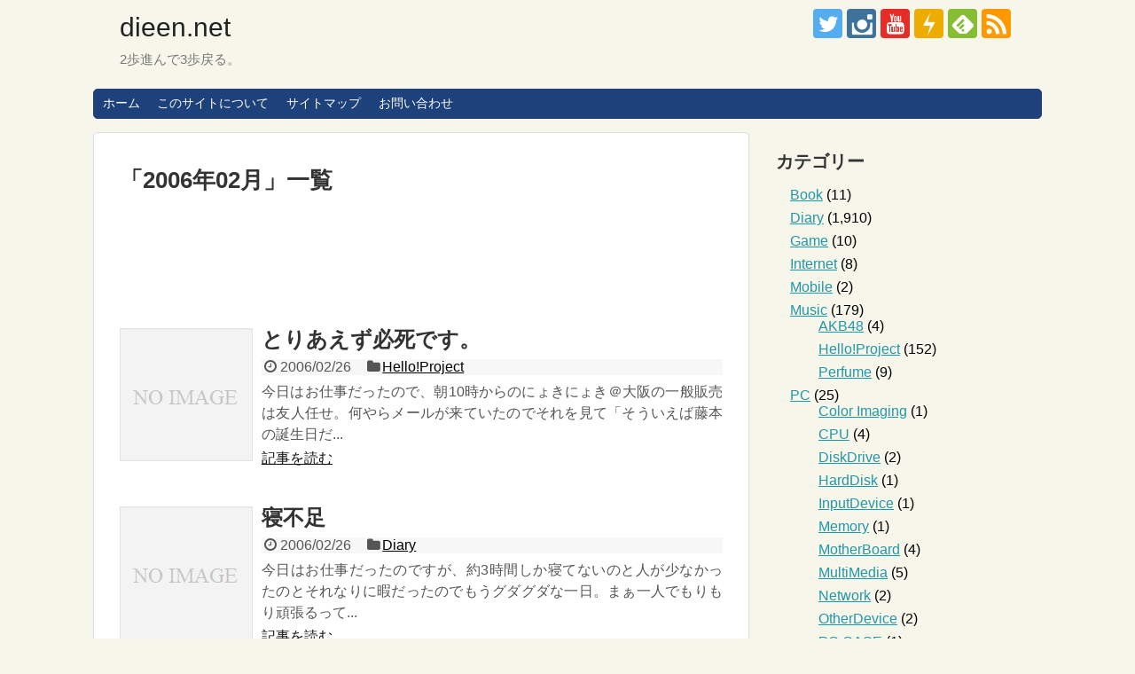

--- FILE ---
content_type: text/html; charset=UTF-8
request_url: http://www.dieen.net/2006/02/
body_size: 20997
content:
<!DOCTYPE html><html lang="ja"><head><meta charset="UTF-8"><meta name="viewport" content="width=1280, maximum-scale=1, user-scalable=yes"><link rel="alternate" type="application/rss+xml" title="dieen.net RSS Feed" href="http://www.dieen.net/feed/" /><link rel="pingback" href="http://www.dieen.net/xmlrpc.php" /><meta name="robots" content="noindex,follow"><meta property="og:type" content="website"><meta property="og:description" content="2歩進んで3歩戻る。"><meta property="og:title" content="dieen.net"><meta property="og:url" content="http://www.dieen.net"><meta property="og:site_name" content="dieen.net"><meta property="og:locale" content="ja_JP"><meta property="fb:admins" content="100003232879187"><meta property="fb:app_id" content="380667408991681"><meta name="twitter:card" content="summary_large_image"><meta name="twitter:description" content="2歩進んで3歩戻る。"><meta name="twitter:title" content="dieen.net"><meta name="twitter:url" content="http://www.dieen.net"><meta name="twitter:domain" content="www.dieen.net"><meta name="twitter:creator" content="@dieen"><meta name="twitter:site" content="@dieen">  <script async src="//pagead2.googlesyndication.com/pagead/js/adsbygoogle.js"></script> <script>(adsbygoogle = window.adsbygoogle || []).push({
    google_ad_client: "ca-pub-2783789056602559",
    enable_page_level_ads: true
  });</script><link media="all" href="http://www.dieen.net/wp-content/cache/autoptimize/css/autoptimize_125e0fd684b562e2b6e6d941584abe15.css" rel="stylesheet"><link media="print" href="http://www.dieen.net/wp-content/cache/autoptimize/css/autoptimize_3c2cfaa3722d977fbc9c5dc7148562b7.css" rel="stylesheet"><title>2006年2月  |  dieen.net</title><meta name='robots' content='max-image-preview:large' /><link rel="alternate" type="application/rss+xml" title="dieen.net &raquo; フィード" href="http://www.dieen.net/feed/" /><link rel="alternate" type="application/rss+xml" title="dieen.net &raquo; コメントフィード" href="http://www.dieen.net/comments/feed/" />  <script type="application/json" id="wpp-json">{"sampling_active":0,"sampling_rate":100,"ajax_url":"http:\/\/www.dieen.net\/wp-json\/wordpress-popular-posts\/v1\/popular-posts","api_url":"http:\/\/www.dieen.net\/wp-json\/wordpress-popular-posts","ID":0,"token":"d401ce56fa","lang":0,"debug":0}</script> <meta name="google-site-verification" content="kdfU5SmW4Rk9q5vSFEdDADPAYZp0P43SXwHSDwdpKw0" /><link rel="next" href="http://www.dieen.net/2006/02/page/2/" /><link rel="shortcut icon" type="image/x-icon" href="http://www.dieen.net/wp-content/uploads/2016/12/cropped-Habatan83.jpg" /><link rel="icon" href="http://www.dieen.net/wp-content/uploads/2016/12/cropped-Habatan83-32x32.jpg" sizes="32x32" /><link rel="icon" href="http://www.dieen.net/wp-content/uploads/2016/12/cropped-Habatan83-192x192.jpg" sizes="192x192" /><link rel="apple-touch-icon" href="http://www.dieen.net/wp-content/uploads/2016/12/cropped-Habatan83-180x180.jpg" /><meta name="msapplication-TileImage" content="http://www.dieen.net/wp-content/uploads/2016/12/cropped-Habatan83-270x270.jpg" /><meta data-pso-pv="1.2.1" data-pso-pt="archive" data-pso-th="aa77ccf48a2ddbf025936ce637bd60e4"><script async src="//pagead2.googlesyndication.com/pagead/js/adsbygoogle.js"></script><script pagespeed_no_defer="" data-pso-version="20170403_083938">window.dynamicgoogletags={config:[]};dynamicgoogletags.config=["ca-pub-2783789056602559",[[]],[[[[null,[[120,139]],null,19,1,1],[null,[[260,279],[340,359],[400,459]],null,29,1,1],[null,[[280,299]],null,30,1,1],[null,[[360,399],[460,519]],null,33,1,1]],[[["BODY",0,null,[]],["10px","55px",1],1,[4],null,0,null,null,2],[["HEADER",0,null,[]],["5px","15px",1],3,[2],null,0,null,null,4],[["DIV",null,"main",[]],["5px","40px",1],3,[5],null,0,null,null,7],[["DIV",null,"list",[]],["30px","10px",1],3,[3],null,0,null,null,8],[["DIV",null,"footer-in",[]],["10px","45px",1],0,[5],null,0,null,null,6],[["ARTICLE",0,null,[],1],["10px","10px",0],0,[0],null,0],[["ARTICLE",0,null,[],2],["10px","10px",0],0,[0],null,0],[["ARTICLE",0,null,[],3],["10px","10px",0],0,[0],null,0],[["ARTICLE",0,null,[],-1],["10px","10px",0],3,[0],null,0],[["ARTICLE",1,null,[],1],["10px","10px",0],0,[0],null,0],[["ARTICLE",1,null,[],2],["10px","10px",0],0,[0],null,0],[["ARTICLE",1,null,[],3],["10px","10px",0],0,[0],null,0],[["ARTICLE",1,null,[],-1],["10px","10px",0],3,[0],null,0],[["ARTICLE",2,null,[],1],["10px","10px",0],0,[0],null,0],[["ARTICLE",2,null,[],2],["10px","10px",0],0,[0],null,0],[["ARTICLE",2,null,[],3],["10px","10px",0],0,[0],null,0],[["ARTICLE",2,null,[],-1],["10px","10px",0],3,[0],null,0],[["DIV",null,"list",[]],["5px","5px",1],0,[2],null,0,null,null,8],[["DIV",null,"copyright",[]],["10px","10px",1],3,[5],null,0,null,null,7],[["DIV",null,"main",[]],["40px","40px",1],2,[5],null,0,null,null,7],[["H1",0,null,[]],["13.3999996185303px","10px",1],0,[2],null,0,null,null,8],[["DIV",null,"footer",[]],["10px","10px",1],3,[5],null,0,null,null,5]],["5453608020","6930341225","8407074424","9883807627","2360540827"],["ARTICLE",null,null,[]],"20170214_040801",2]],"WordPressArchive","8038108025",null,0.01,null,[null,1494922341383],0.01,0,null,null,"http://www.dieen.net"];(function(){var h=this,aa=function(a){var b=typeof a;if("object"==b)if(a){if(a instanceof Array)return"array";if(a instanceof Object)return b;var c=Object.prototype.toString.call(a);if("[object Window]"==c)return"object";if("[object Array]"==c||"number"==typeof a.length&&"undefined"!=typeof a.splice&&"undefined"!=typeof a.propertyIsEnumerable&&!a.propertyIsEnumerable("splice"))return"array";if("[object Function]"==c||"undefined"!=typeof a.call&&"undefined"!=typeof a.propertyIsEnumerable&&!a.propertyIsEnumerable("call"))return"function"}else return"null";
else if("function"==b&&"undefined"==typeof a.call)return"object";return b},p=function(a){return"number"==typeof a},ba=function(a,b){var c=Array.prototype.slice.call(arguments,1);return function(){var b=c.slice();b.push.apply(b,arguments);return a.apply(this,b)}},r=function(a,b){function c(){}c.prototype=b.prototype;a.Ra=b.prototype;a.prototype=new c;a.prototype.constructor=a;a.Ta=function(a,c,f){for(var d=Array(arguments.length-2),e=2;e<arguments.length;e++)d[e-2]=arguments[e];return b.prototype[c].apply(a,
d)}};var ca=String.prototype.trim?function(a){return a.trim()}:function(a){return a.replace(/^[\s\xa0]+|[\s\xa0]+$/g,"")},da=function(a,b){return a<b?-1:a>b?1:0},ea=function(a){return String(a).replace(/\-([a-z])/g,function(a,c){return c.toUpperCase()})};var fa=Array.prototype.forEach?function(a,b,c){Array.prototype.forEach.call(a,b,c)}:function(a,b,c){for(var d=a.length,e="string"==typeof a?a.split(""):a,f=0;f<d;f++)f in e&&b.call(c,e[f],f,a)};var ga=function(a){ga[" "](a);return a};ga[" "]=function(){};var ia=function(a,b){var c=ha;Object.prototype.hasOwnProperty.call(c,a)||(c[a]=b(a))};var t;a:{var ja=h.navigator;if(ja){var ka=ja.userAgent;if(ka){t=ka;break a}}t=""}var v=function(a){return-1!=t.indexOf(a)};var la=v("Opera"),w=v("Trident")||v("MSIE"),ma=v("Edge"),na=v("Gecko")&&!(-1!=t.toLowerCase().indexOf("webkit")&&!v("Edge"))&&!(v("Trident")||v("MSIE"))&&!v("Edge"),oa=-1!=t.toLowerCase().indexOf("webkit")&&!v("Edge"),pa=function(){var a=h.document;return a?a.documentMode:void 0},qa;
a:{var ra="",sa=function(){var a=t;if(na)return/rv\:([^\);]+)(\)|;)/.exec(a);if(ma)return/Edge\/([\d\.]+)/.exec(a);if(w)return/\b(?:MSIE|rv)[: ]([^\);]+)(\)|;)/.exec(a);if(oa)return/WebKit\/(\S+)/.exec(a);if(la)return/(?:Version)[ \/]?(\S+)/.exec(a)}();sa&&(ra=sa?sa[1]:"");if(w){var ta=pa();if(null!=ta&&ta>parseFloat(ra)){qa=String(ta);break a}}qa=ra}
var ua=qa,ha={},va=function(a){ia(a,function(){for(var b=0,c=ca(String(ua)).split("."),d=ca(String(a)).split("."),e=Math.max(c.length,d.length),f=0;0==b&&f<e;f++){var g=c[f]||"",k=d[f]||"";do{g=/(\d*)(\D*)(.*)/.exec(g)||["","","",""];k=/(\d*)(\D*)(.*)/.exec(k)||["","","",""];if(0==g[0].length&&0==k[0].length)break;b=da(0==g[1].length?0:parseInt(g[1],10),0==k[1].length?0:parseInt(k[1],10))||da(0==g[2].length,0==k[2].length)||da(g[2],k[2]);g=g[3];k=k[3]}while(0==b)}return 0<=b})},wa;var xa=h.document;
wa=xa&&w?pa()||("CSS1Compat"==xa.compatMode?parseInt(ua,10):5):void 0;var x=function(){},ya="function"==typeof Uint8Array,z=function(a,b,c){a.a=null;b||(b=[]);a.Va=void 0;a.M=-1;a.l=b;a:{if(a.l.length){b=a.l.length-1;var d=a.l[b];if(d&&"object"==typeof d&&"array"!=aa(d)&&!(ya&&d instanceof Uint8Array)){a.R=b-a.M;a.G=d;break a}}a.R=Number.MAX_VALUE}a.Ua={};if(c)for(b=0;b<c.length;b++)d=c[b],d<a.R?(d+=a.M,a.l[d]=a.l[d]||y):a.G[d]=a.G[d]||y},y=[],A=function(a,b){if(b<a.R){b+=a.M;var c=a.l[b];return c===y?a.l[b]=[]:c}c=a.G[b];return c===y?a.G[b]=[]:c},Aa=function(a){a=
A(za,a);return null==a?a:+a},B=function(a,b,c){b<a.R?a.l[b+a.M]=c:a.G[b]=c},C=function(a,b,c){a.a||(a.a={});if(!a.a[c]){var d=A(a,c);d&&(a.a[c]=new b(d))}return a.a[c]},D=function(a,b,c){a.a||(a.a={});if(!a.a[c]){for(var d=A(a,c),e=[],f=0;f<d.length;f++)e[f]=new b(d[f]);a.a[c]=e}b=a.a[c];b==y&&(b=a.a[c]=[]);return b},Ba=function(a,b,c){a.a||(a.a={});c=c||[];for(var d=[],e=0;e<c.length;e++)d[e]=E(c[e]);a.a[b]=c;B(a,b,d)},Ca=function(a){if(a.a)for(var b in a.a){var c=a.a[b];if("array"==aa(c))for(var d=
0;d<c.length;d++)c[d]&&E(c[d]);else c&&E(c)}},E=function(a){Ca(a);return a.l};x.prototype.toString=function(){Ca(this);return this.l.toString()};var Da=function(a){var b;if("array"==aa(a)){for(var c=Array(a.length),d=0;d<a.length;d++)null!=(b=a[d])&&(c[d]="object"==typeof b?Da(b):b);return c}if(ya&&a instanceof Uint8Array)return new Uint8Array(a);c={};for(d in a)null!=(b=a[d])&&(c[d]="object"==typeof b?Da(b):b);return c};var Ea=function(a,b){this.events=[];this.Ga=b||h;var c=null;b&&(b.google_js_reporting_queue=b.google_js_reporting_queue||[],this.events=b.google_js_reporting_queue,c=b.google_measure_js_timing);this.ia=null!=c?c:Math.random()<a};Ea.prototype.disable=function(){fa(this.events,this.ya,this);this.events.length=0;this.ia=!1};Ea.prototype.ya=function(a){var b=this.Ga.performance;a&&b&&b.clearMarks&&(b.clearMarks("goog_"+a.uniqueId+"_start"),b.clearMarks("goog_"+a.uniqueId+"_end"))};var Fa=function(){var a=!1;try{var b=Object.defineProperty({},"passive",{get:function(){a=!0}});h.addEventListener("test",null,b)}catch(c){}return a}();var Ha=function(){var a=Ga;try{var b;if(b=!!a&&null!=a.location.href)a:{try{ga(a.foo);b=!0;break a}catch(c){}b=!1}return b}catch(c){return!1}},Ia=function(a,b){for(var c in a)Object.prototype.hasOwnProperty.call(a,c)&&b.call(void 0,a[c],c,a)};var Ja=function(a,b,c,d,e){this.la=c||4E3;this.H=a||"&";this.wa=b||",$";this.T=void 0!==d?d:"trn";this.Sa=e||null;this.va=!1;this.V={};this.Ja=0;this.L=[]},Ma=function(a,b,c,d){b=b+"//"+c+d;var e=Ka(a)-d.length-0;if(0>e)return"";a.L.sort(function(a,b){return a-b});d=null;c="";for(var f=0;f<a.L.length;f++)for(var g=a.L[f],k=a.V[g],m=0;m<k.length;m++){if(!e){d=null==d?g:d;break}var l=La(k[m],a.H,a.wa);if(l){l=c+l;if(e>=l.length){e-=l.length;b+=l;c=a.H;break}else a.va&&(c=e,l[c-1]==a.H&&--c,b+=l.substr(0,
c),c=a.H,e=0);d=null==d?g:d}}f="";a.T&&null!=d&&(f=c+a.T+"="+(a.Sa||d));return b+f+""},Ka=function(a){if(!a.T)return a.la;var b=1,c;for(c in a.V)b=c.length>b?c.length:b;return a.la-a.T.length-b-a.H.length-1},La=function(a,b,c,d,e){var f=[];Ia(a,function(a,k){(a=Na(a,b,c,d,e))&&f.push(k+"="+a)});return f.join(b)},Na=function(a,b,c,d,e){if(null==a)return"";b=b||"&";c=c||",$";"string"==typeof c&&(c=c.split(""));if(a instanceof Array){if(d=d||0,d<c.length){for(var f=[],g=0;g<a.length;g++)f.push(Na(a[g],
b,c,d+1,e));return f.join(c[d])}}else if("object"==typeof a)return e=e||0,2>e?encodeURIComponent(La(a,b,c,d,e+1)):"...";return encodeURIComponent(String(a))};var Ra=function(a,b,c,d){var e=Pa;if((c?e.Pa:Math.random())<(d||e.za))try{var f;b instanceof Ja?f=b:(f=new Ja,Ia(b,function(a,b){var c=f,d=c.Ja++,e={};e[b]=a;a=[e];c.L.push(d);c.V[d]=a}));var g=Ma(f,e.Ma,e.Ba,e.La+a+"&");g&&Qa(g)}catch(k){}},Qa=function(a){h.google_image_requests||(h.google_image_requests=[]);var b=h.document.createElement("img");b.src=a;h.google_image_requests.push(b)};var Sa;if(!(Sa=!na&&!w)){var Ta;if(Ta=w)Ta=9<=Number(wa);Sa=Ta}Sa||na&&va("1.9.1");w&&va("9");var F=function(a,b,c,d){this.top=a;this.right=b;this.bottom=c;this.left=d};F.prototype.floor=function(){this.top=Math.floor(this.top);this.right=Math.floor(this.right);this.bottom=Math.floor(this.bottom);this.left=Math.floor(this.left);return this};var Ua=document,Va=window;var Wa=!!window.google_async_iframe_id,Ga=Wa&&window.parent||window;var Pa,G;if(Wa&&!Ha()){var Xa="."+Ua.domain;try{for(;2<Xa.split(".").length&&!Ha();)Ua.domain=Xa=Xa.substr(Xa.indexOf(".")+1),Ga=window.parent}catch(a){}Ha()||(Ga=window)}G=Ga;var Ya=new Ea(1,G);Pa=new function(){this.Ma="http:"===Va.location.protocol?"http:":"https:";this.Ba="pagead2.googlesyndication.com";this.La="/pagead/gen_204?id=";this.za=.01;this.Pa=Math.random()};
if("complete"==G.document.readyState)G.google_measure_js_timing||Ya.disable();else if(Ya.ia){var Za=function(){G.google_measure_js_timing||Ya.disable()};G.addEventListener?G.addEventListener("load",Za,Fa?void 0:!1):G.attachEvent&&G.attachEvent("onload",Za)};var H=function(a){this.na={};this.na.c=a;this.o=[];this.u=null;this.v=[];this.ea=0};H.prototype.g=function(a){for(var b=0;b<this.o.length;b++)if(this.o[b]==a)return this;this.o.push(a);return this};var $a=function(a,b){a.u=a.u?a.u:b;return a};H.prototype.C=function(a){for(var b=0;b<this.v.length;b++)if(this.v[b]==a)return this;this.v.push(a);return this};
H.prototype.getData=function(a){var b=this.na,c={},d;for(d in b)c[d]=b[d];0<this.ea&&(c.t=this.ea);c.err=this.o.join();c.warn=this.v.join();if(this.u){c.excp_n=this.u.name;c.excp_m=this.u.message&&this.u.message.substring(0,512);if(b=this.u.stack){d=this.u.stack;try{-1==d.indexOf("")&&(d="\n"+d);for(var e;d!=e;)e=d,d=d.replace(/((https?:\/..*\/)[^\/:]*:\d+(?:.|\n)*)\2/,"$1");b=d.replace(/\n */g,"\n")}catch(f){b=""}}c.excp_s=b}c.w=0<a.innerWidth?a.innerWidth:null;c.h=0<a.innerHeight?a.innerHeight:
null;return c};var bb=function(a,b){ab(a,a.Ea,a.X,b)},ab=function(a,b,c,d){var e=d.u;d=d.getData(a.K);a.Ha?(d.type=b,a.K.console.log(d),e&&a.K.console.error(e)):0<c&&(d.r=c,Ra(b,d,"jserror"!=b,c))};var I=function(a){return a.dynamicgoogletags=a.dynamicgoogletags||{}};var J=function(a){z(this,a,cb)};r(J,x);var cb=[4];J.prototype.getId=function(){return A(this,3)};var K=function(a){z(this,a,null)};r(K,x);var db=function(a){z(this,a,null)};r(db,x);var L=function(a){return C(a,J,1)},fb=function(a){z(this,a,eb)};r(fb,x);var eb=[1];fb.prototype.i=function(){return D(this,db,1)};fb.prototype.pa=function(a){Ba(this,1,a)};var M=function(a){z(this,a,gb)};r(M,x);var gb=[2];M.prototype.ka=function(){return A(this,3)};M.prototype.qa=function(a){B(this,3,a)};var hb=function(a){z(this,a,null)};r(hb,x);var N=function(a){z(this,a,ib)};r(N,x);var ib=[1,2,3];N.prototype.i=function(){return D(this,db,2)};
N.prototype.pa=function(a){Ba(this,2,a)};var O=function(a){z(this,a,jb)};r(O,x);var jb=[3];O.prototype.A=function(){return A(this,1)};O.prototype.D=function(){return C(this,fb,2)};O.prototype.O=function(){return A(this,4)};O.prototype.ka=function(){return A(this,5)};O.prototype.qa=function(a){B(this,5,a)};O.prototype.N=function(){return C(this,kb,9)};var kb=function(a){z(this,a,null)};r(kb,x);var lb=function(a){this.m=a;this.sa=[]};lb.prototype.f=function(){return 0<D(this.m,N,3).length?D(this.m,N,3)[0]:null};var mb=function(a){var b=["adsbygoogle-placeholder"];a=a.className?a.className.split(/\s+/):[];for(var c={},d=0;d<a.length;++d)c[a[d]]=!0;for(d=0;d<b.length;++d)if(!c[b[d]])return!1;return!0};var nb=function(a,b){for(var c=0;c<b.length;c++){var d=b[c],e=ea(d.Wa);a[e]=d.value}},qb=function(a,b){var c=ob;b.setAttribute("data-adsbygoogle-status","reserved");b={element:b};(c=c&&c.Na)&&(b.params=c);pb(a).push(b)},pb=function(a){return a.adsbygoogle=a.adsbygoogle||[]};var rb=function(a,b){if(!a)return!1;a=b.getComputedStyle?b.getComputedStyle(a,null):a.currentStyle;if(!a)return!1;a=a.cssFloat||a.styleFloat;return"left"==a||"right"==a},sb=function(a){for(a=a.previousSibling;a&&1!=a.nodeType;)a=a.previousSibling;return a?a:null},tb=function(a){return!!a.nextSibling||!!a.parentNode&&tb(a.parentNode)};var ub=function(a,b){var c=a.length;if(null!=c)for(var d=0;d<c;d++)b.call(void 0,a[d],d)};var vb=function(a,b,c,d){this.ma=a;this.$=b;this.aa=c;this.P=d};vb.prototype.query=function(a){var b=[];try{b=a.querySelectorAll(this.ma)}catch(f){}if(!b.length)return[];a=b;b=a.length;if(0<b){for(var c=Array(b),d=0;d<b;d++)c[d]=a[d];a=c}else a=[];a=wb(this,a);p(this.$)&&(b=this.$,0>b&&(b+=a.length),a=0<=b&&b<a.length?[a[b]]:[]);if(p(this.aa)){b=[];for(c=0;c<a.length;c++){var d=xb(a[c]),e=this.aa;0>e&&(e+=d.length);0<=e&&e<d.length&&b.push(d[e])}a=b}return a};
vb.prototype.toString=function(){return JSON.stringify({nativeQuery:this.ma,occurrenceIndex:this.$,paragraphIndex:this.aa,ignoreMode:this.P})};
var wb=function(a,b){if(null==a.P)return b;switch(a.P){case 1:return b.slice(1);case 2:return b.slice(0,b.length-1);case 3:return b.slice(1,b.length-1);case 0:return b;default:throw Error("Unknown ignore mode: "+a.P);}},xb=function(a){var b=[];ub(a.getElementsByTagName("p"),function(a){100<=yb(a)&&b.push(a)});return b},yb=function(a){if(3==a.nodeType)return a.length;if(1!=a.nodeType||"SCRIPT"==a.tagName)return 0;var b=0;ub(a.childNodes,function(a){b+=yb(a)});return b},zb=function(a){return 0==a.length||
isNaN(a[0])?a:"\\"+(30+parseInt(a[0],10))+" "+a.substring(1)};var Ab=function(a,b){var c=0,d=A(a,6);if(void 0!==d)switch(d){case 0:c=1;break;case 1:c=2;break;case 2:c=3}var d=null,e=A(a,7);if(A(a,1)||a.getId()||0<A(a,4).length){var f=a.getId(),g=A(a,1),e=A(a,4),d=A(a,2);a=A(a,5);var k="";g&&(k+=g);f&&(k+="#"+zb(f));if(e)for(f=0;f<e.length;f++)k+="."+zb(e[f]);d=(e=k)?new vb(e,d,a,c):null}else e&&(d=new vb(e,A(a,2),A(a,5),c));return d?d.query(b):[]},Bb=function(a,b){if(a==b)return!0;if(!a||!b||A(a,1)!=A(b,1)||A(a,2)!=A(b,2)||a.getId()!=b.getId()||A(a,7)!=A(b,
7)||A(a,5)!=A(b,5)||A(a,6)!=A(b,6))return!1;a=A(a,4);b=A(b,4);if(a||b)if(a&&b&&a.length==b.length)for(var c=0;c<a.length;c++){if(a[c]!=b[c])return!1}else return!1;return!0};var Cb=function(a){a=a.document;return("CSS1Compat"==a.compatMode?a.documentElement:a.body)||{}},Db=function(a){return void 0===a.pageYOffset?(a.document.documentElement||a.document.body.parentNode||a.document.body).scrollTop:a.pageYOffset};var Eb=function(a,b){b=L(b);if(!b)return null;a=Ab(b,a);return 0<a.length?a[0]:null},Gb=function(a,b){b=Fb(a,b,!0);return p(b)&&!(b<=Cb(a).clientHeight)},Hb=function(a,b){return a.body?b-a.body.getBoundingClientRect().top:b},Fb=function(a,b,c){if(!c||!p(A(b,8))){var d=Eb(a.document,b);if(d){var e=null!=C(b,K,2)?A(C(b,K,2),3):void 0;c=a.document.createElement("div");c.className="googlepublisherpluginad";var f=c.style;f.textAlign="center";f.width="100%";f.height="0px";f.clear=e?"both":"none";Ib(c,d,
A(b,3));d=c.getBoundingClientRect().top+Db(a);c.parentNode.removeChild(c);B(b,8,d)}}b=A(b,8);return p(b)?b-Db(a):null},Jb={0:0,1:1,2:2,3:3},Kb={0:"auto",1:"horizontal",2:"vertical",3:"rectangle"},Lb=function(a,b){a.sort(function(a,d){a=Fb(b,a,!0);a=p(a)?a:Number.POSITIVE_INFINITY;d=Fb(b,d,!0);d=p(d)?d:Number.POSITIVE_INFINITY;return a-d})},Ib=function(a,b,c){switch(Jb[c]){case 0:b.parentNode&&b.parentNode.insertBefore(a,b);break;case 3:if(c=b.parentNode){var d=b.nextSibling;if(d&&d.parentNode!=c)for(;d&&
8==d.nodeType;)d=d.nextSibling;c.insertBefore(a,d)}break;case 1:b.insertBefore(a,b.firstChild);break;case 2:b.appendChild(a)}if(1!=b.nodeType?0:"INS"==b.tagName&&mb(b))b.style.display="block"};var ob=new function(){this.ha="googlepublisherpluginad";this.Na={google_tag_origin:"pso"}},P=function(a){this.b=a;this.j=[];this.da=0;this.o=[];this.v=[];this.Y=null;this.oa=!1},Mb=function(a,b){a=C(a.f(),J,4);if(!(a&&b&&A(b,1)==A(a,1)&&b.getId()==a.getId()&&p(A(b,2))&&p(A(b,5))))return!1;a=A(a,4);b=A(b,4);if(a.length!=b.length)return!1;for(var c=0;c<a.length;++c)if(b[c]!=a[c])return!1;return!0},Nb=function(a){var b=p(void 0)?void 0:20,c=a.f(),d=c.i(),e=C(c,J,4);if(!(a.oa||0>=b)&&e&&0!=Ab(e,a.b.document).length){a.oa=
!0;for(var c=[],f=0;f<d.length;++f){var g=d[f],k=L(g);if(Mb(a,k)){var m=A(k,2),k=A(k,5);null!=m&&null!=k&&0<=m&&0<=k&&(!c[m]||A(L(c[m]),5)<k)&&(c[m]=g)}}k=0;d=Ab(e,a.b.document);for(m=0;m<c.length&&k<b;++m){var e=k,f=a,l=d[m],g=c[m],k=b-k,u=f.f().i(),q=0;if(l&&g){l=xb(l).length;switch(A(L(g),6)){case 0:case 1:--l;break;case 2:l-=2}for(var n=A(L(g),5)+1;n<l&&q<k;++n){var Oa=new g.constructor(Da(E(g))),Hc=L(Oa);B(Hc,5,n);u.push(Oa);q++}}q&&f.f().pa(u);k=e+q}}};
P.prototype.g=function(a){for(var b=0;b<this.o.length;++b)if(this.o[b]==a)return;this.o.push(a)};P.prototype.C=function(a){for(var b=0;b<this.v.length;++b)if(this.v[b]==a)return;this.v.push(a)};
var Ob=function(a,b,c){var d=Jb[A(b,3)],e=Eb(a.b.document,b);if(e){var f=L(b)?A(L(b),2):void 0,g;a:{g=a.b;if(null!=f)switch(d){case 0:g=rb(sb(e),g);break a;case 3:g=rb(e,g);break a;case 2:f=e.lastChild;g=rb(f?1==f.nodeType?f:sb(f):null,g);break a}g=!1}if(!g&&(c||2!=d||tb(e))&&(c=1==d||2==d?e:e.parentNode,!c||(1!=c.nodeType?0:"INS"==c.tagName&&mb(c))||!(0>=c.offsetWidth)))a:if(A(b,7))a.C(8);else{b:if(A(b,5))c=A(b,5);else{if(c=Q(a).f())if(c=A(c,3),a.da<c.length){c=c[a.da++];break b}a.g(4);c=null}if(null!=
c){B(b,7,!0);d=[];(g=a.O())&&d.push(g);g=Q(a).sa;for(f=0;f<g.length;++f)d.push(g[f]);p(A(b,9))&&d.push("pso-lv-"+A(b,9));var k=a.b.document;g=a.A();var f=A(b,6),f=null!=f?Kb[f]:f,m=C(b,K,2),l={};m&&(l.ra=A(m,1),l.ga=A(m,2),l.xa=!!A(m,3));var m=c,u=ob,q=k.createElement("div"),n=q.style;n.textAlign="center";n.width="100%";n.height="auto";n.clear=l.xa?"both":"none";l.Ka&&nb(n,l.Ka);k=k.createElement("ins");n=k.style;n.display="block";n.margin="auto";n.backgroundColor="transparent";l.ra&&(n.marginTop=
l.ra);l.ga&&(n.marginBottom=l.ga);l.ta&&nb(n,l.ta);q.appendChild(k);k.setAttribute("data-ad-format",f?f:"auto");if(f=u&&u.ha)q.className=f;k.className="adsbygoogle";k.setAttribute("data-ad-client",g);m&&k.setAttribute("data-ad-slot",m);d.length&&k.setAttribute("data-ad-channel",d.join("+"));Ib(q,e,A(b,3));try{qb(a.b,k)}catch(Oa){A(b,5)!=c&&a.da--;B(b,7,!1);a.C(6);q&&q.parentNode&&q.parentNode.removeChild(q);break a}a.j.push(q)}}}},Pb=function(a,b){for(var c=Number.POSITIVE_INFINITY,d=0;d<a.j.length;++d)var e=
a.j[d].getBoundingClientRect().top,f=a.j[d].getBoundingClientRect().bottom,c=Math.min(c,b<e?e-b:f<b?b-f:0);return c},Q=function(a){a=I(a.b).ps||null;if(!a)throw Error("No placementState");return a},Qb=function(a,b){var c=Q(a).m;if(!c||!c.A())return a.g(5),!1;c=D(c,N,3)[0];return c?A(c,3).length<b?(a.g(4),a.g(5),!1):!0:(a.g(5),!1)};P.prototype.A=function(){return Q(this).m.A()||""};P.prototype.O=function(){return Q(this).m.O()||void 0};P.prototype.D=function(){return Q(this).m.D()||new fb};
P.prototype.f=function(){var a=Q(this).f();if(!a)throw Error("No mConfig");return a};var Rb=function(a){a=A(a.f(),6);return null!=a&&0<a};var Sb=function(){this.I=this.J=this.ba=null};var R=function(a){P.call(this,a)};r(R,P);R.prototype.apply=function(a){var b;(b=Q(this).m)&&b.A()&&b.D()?b=!0:(this.g(5),b=!1);if(b){b=this.D().i();for(var c=0;c<b.length;c++){var d=b[c];A(d,7)||Ob(this,d,a)}}};R.prototype.B=function(){return(0==this.D().i().length||0<this.j.length)&&0==this.o.length};var Tb=function(a){P.call(this,a);if(Qb(this,0)){a=this.D().i();for(var b=this.f().i(),c=0;c<a.length;c++){var d=a[c],e;a:{e=d;var f=b;if(e&&L(e))for(var g=0;g<f.length;g++){var k=f[g];if(A(e,3)==A(k,3)&&Bb(L(e),L(k))){e=k;break a}}e=null}e&&C(e,K,2)&&(e=C(e,K,2),d.a||(d.a={}),f=e?E(e):e,d.a[2]=e,B(d,2,f))}}};r(Tb,R);var Vb=function(a,b){var c=void 0===b.pageXOffset?(b.document.documentElement||b.document.body.parentNode||b.document.body).scrollLeft:b.pageXOffset,d=Db(b);if(a.getBoundingClientRect)return a=a.getBoundingClientRect(),Ub(a)?new F(a.top+d,a.right+c,a.bottom+d,a.left+c):new F(0,0,0,0);b=b.document.createRange();b.selectNodeContents(a);return b.collapsed?new F(0,0,0,0):b.getBoundingClientRect?(a=b.getBoundingClientRect(),Ub(a)?new F(a.top+d,a.right+c,a.bottom+d,a.left+c):new F(0,0,0,0)):new F(0,0,0,
0)},Ub=function(a){return!!a&&p(a.top)&&!isNaN(a.top)&&p(a.right)&&!isNaN(a.right)&&p(a.bottom)&&!isNaN(a.bottom)&&p(a.left)&&!isNaN(a.left)};var $b=function(a){this.K=a;this.Fa=Wb(a);this.ua=S("ins.adsbygoogle",a);this.fa=Xb(a);this.Oa=S("[__lsu_res=reserved]",a);this.U=[];a=Yb(this);for(var b=0;b<a.length;b++)this.U.push(new Zb(a[b]))},Wb=function(a){var b=a.googletag;if(!b||"function"!=typeof b.pubads)return S("div[id^=div-gpt-ad]",a);var c=[];try{for(var d=b.pubads().getSlots(),b=0;b<d.length;b++){var e=d[b].getSlotElementId(),f=a.document.getElementById(e);null!=f&&c.push(f)}}catch(g){Ra("ladd_evt",{ok:0,err:g.toString()},!0,.1)}return c},
Xb=function(a){return S("iframe[id^=aswift_],iframe[id^=google_ads_frame]",a)},S=function(a,b){return Array.prototype.slice.call(b.document.querySelectorAll(a))},Yb=function(a){return[].concat(a.Fa,a.ua,a.fa,a.Oa)},Zb=function(a){this.Ca=a;this.W=null};var T=function(a){P.call(this,a)};r(T,P);T.prototype.apply=function(){};T.prototype.B=function(){var a;if(Rb(this)){a=this.b;var b=Wb(a);a=0<[].concat(b,S("ins.adsbygoogle",a),Xb(a),S("[__lsu_res=reserved]",a)).length}else a=!0;return a};var ac=function(a){P.call(this,a);this.F=null};r(ac,P);
ac.prototype.apply=function(a){if(a&&Qb(this,2)){Nb(this);a=Cb(this.b).clientHeight||640;null==this.F&&(this.F=new $b(this.b));var b=this.F.fa.length;if(!(5<=b)){var b=Math.min(2,5-b),c=this.f().i();Lb(c,this.b);for(var d=0;d<c.length&&this.j.length<b;++d){var e=c[d];if(Gb(this.b,e)){var f=Fb(this.b,e,!0);if(void 0!==f){var g;a:{g=this.F;for(var k=a,m=f,l=0;l<g.U.length;l++){var u=m,q=k,n;n=g.U[l];n.W||(n.W=Vb(n.Ca,g.K));n=n.W;if(n.top-q<u&&u<n.bottom+q){g=!0;break a}}g=!1}g||Pb(this,f)<a||Ob(this,
e,!0)}}}0==this.j.length&&this.C(1)}}};ac.prototype.B=function(){return Rb(this)?0<Yb(this.F).length:!0};var bc=function(a){P.call(this,a);this.Z=!1};r(bc,T);
bc.prototype.apply=function(a){if(a&&!this.Z){var b;a:{var c=this.b.document;b=c.body;if(a&&b){a=this.A();var d=ob,e=c.createElement("div");e.style.display="block";if(d=d&&d.ha)e.className=d;c=c.createElement("ins");c.className="adsbygoogle";c.setAttribute("data-ad-client",a);c.setAttribute("data-reactive-ad-format","1");c.style.display="none";e.appendChild(c);Ib(e,b,2);try{qb(this.b,c)}catch(f){this.C(6);e&&e.parentNode&&e.parentNode.removeChild(e);b=5;break a}this.j.push(e);b=0}else b=4}this.Z=
0==b}};bc.prototype.B=function(){return this.Z&&T.prototype.B.call(this)};var cc=function(a){P.call(this,a);a=Cb(a).clientHeight;this.Aa=.1*a;this.Ia=.75*a};r(cc,P);
cc.prototype.apply=function(a){if(Qb(this,3)&&!this.B()){Nb(this);var b=this.f().i();Lb(b,this.b);var c;c=this.Aa;var d;d=document;d=d.querySelectorAll?d.querySelectorAll("header,#header,#masthead,.header,.site-header"):[];for(var e=d.length,f=0<e?d[0]:null,g=1;g<e;g++)d[g].getBoundingClientRect().top<f.getBoundingClientRect().top&&(f=d[g]);(d=f)&&(d=d.getBoundingClientRect())&&d.top!=d.bottom&&d.left!=d.right&&(c=Math.min(c,Hb(document,d.bottom)));for(d=0;d<b.length&&3>this.j.length;d++){e=b[d];
var f=c,g=this.b.document,k=Fb(this.b,e,!1);!p(k)||Hb(g,k)<f?f=!1:(f=Pb(this,k),f=this.Ia<f);f&&(f=Gb(this.b,e),g=A(e,6)||0,f&&0==g&&B(e,6,3),!f&&a||Ob(this,e,a))}}};cc.prototype.B=function(){return 3==this.j.length};var U={};U[16]=R;U[17]=R;U[19]=T;U[29]=ac;U[33]=T;U[30]=bc;U[28]=cc;U[34]=cc;U[32]=Tb;U[1]=R;U[8]=T;U[11]=R;var dc=[19,29,33,30,16,32,17,34],ec=[16,19,33,30,17,1,6,8,11];var fc=function(a,b){a=a.google_ad_modifications=a.google_ad_modifications||{};(a.ad_channels=a.ad_channels||[]).push(b)};var gc=function(a){return 0>a||99<a?null:10>a?"0"+a:""+a};var hc=function(a,b){a=a.google_ad_modifications=a.google_ad_modifications||{};a=a.loeids=a.loeids||[];for(var c=0;c<b.length;c++)a.push(b[c])};var ic=function(a,b,c){this.ja=a;this.Da=c?c:new kb};ic.prototype.N=function(){return this.Da||new kb};var jc=function(a){if(!p(a))return!1;for(var b=0;b<dc.length;++b)if(a==dc[b])return!1;return!0},oc=function(){var a=V,b=kc,c=lc,d=b.f();if(!d)return mc(16);var e=null,f;a:{var g=D(d,M,1);for(f=0;f<g.length;++f){for(var k=!0,m=0;m<ec.length;++m)A(g[f],4)==ec[m]&&(k=!1);if(k){g=[];0==d.i().length&&g.push("PsoInvalidVariant");0==A(d,3).length&&g.push("PsoNoAdSlotCodes");f=g;break a}}f=[]}g=c.ja;if(0==f.length)a:{e=D(d,M,1);if(p(g))for(f=0;f<e.length;f++)if(k=e[f],U[A(k,4)])for(var m=D(k,hb,2),l=0;l<
m.length;l++){var u=m[l],q=A(u,1),u=A(u,2);if(p(q)&&p(u)&&g>=q&&g<=u){e=k;break a}}e=null}else for(k=0;k<f.length;++k)b.sa.push(f[k]);if(!e){f=D(d,M,1);e={};for(k=0;k<f.length;k++)e[A(f[k],4)]=!0;f=null;e[19]||e[8]?f=19:e[16]||e[1]?f=16:0<d.i().length&&0<A(d,3).length&&e[34]&&(f=34);null!=f?(e=new M,B(e,6,3),B(e,4,f),16!=f&&19!=f&&e.qa("pso-ama-fallback")):e=null}(f=!e)||(!p(g)||800>g?f=!1:820>g?(hc(a,["26835111"]),f=!0):(840>g&&hc(a,["26835112"]),f=!1));if(f)return mc(16);(g=e.ka())&&fc(a,g);g=!0;
A(c.N(),2)&&(Date.now?Date.now():+new Date)<A(c.N(),2)||(fc(a,"pso-ama-exd"),g=!1);A(b.m,11)&&(fc(a,"pso-ama-stl-tmp"),g=!1);g&&fc(a,"pso-ama-elig");2==A(e,6)&&(b=A(e,1),null!=b&&hc(a,[""+b]));if(g&&(2==A(e,6)||1==A(e,6))){d=D(d,M,1);if(null===c.ja)c=[];else{b={};c=[];for(g=0;g<d.length;g++)f=nc(d[g]),null==f||b[f]||(b[f]=!0,c.push(f));b=nc(e);if(null!=b){d=[];b=gc(b);g=!1;if(b)for(f=0;f<c.length;f++)k=gc(c[f]),b==k&&(g=!0),k&&d.push("950"+b+k);g||(d=[]);c=d}else c=[]}hc(a,c)}a=new Sb;a.ba=A(e,5);
a.J=A(e,4);return a},mc=function(a){var b=new Sb;b.J=a;return b},pc=function(a){a=a.google_ad_modifications=a.google_ad_modifications||{};a.remove_ads_by_default=!0;a.ad_whitelist=[{ad_tag_origin:"pso"}];a.ad_blacklist=[];a.space_collapsing="slot"},nc=function(a){var b;switch(A(a,6)){case 1:b=A(a,4);break;case 2:b=A(a,7)}return null!=b?b:null};var qc=function(a){this.document=a};var W=function(a){H.call(this,a)};r(W,H);W.prototype.getData=function(a){var b=W.Ra.getData.call(this,a),c;a:{c=(new qc(a.document)).document.getElementsByTagName("script");for(var d=0;d<c.length;++d)if(c[d].hasAttribute("data-pso-version")){c=c[d].getAttribute("data-pso-version");break a}c=null}b.sv=c;if(d=I(a).ps||null){c=d.m;var d=d.f(),e=b.wpc;b.wpc=null!=e?e:c.A();b.su=A(c,14);b.tn=c.O();b.ev=d&&A(d,5)}if(a=I(a).ss||null)b.s=a.J,b.st=a.ba;return b};var rc=null,sc=!1,vc=function(a){var b=tc,c=uc;b.addEventListener?(a&&b.addEventListener("DOMContentLoaded",a,!1),c&&b.addEventListener("load",c,!1)):b.attachEvent&&c&&b.attachEvent("onload",c)},xc=function(a){p(rc)&&a.clearInterval&&(a.clearInterval(rc),rc=null);sc||wc(a,!1);wc(a,!0)},yc=function(a,b){try{xc(b);var c=I(b).ss||null;if(c&&c.I){var d=c.I,e=d.B(),f=d.o,g=d.v,k=d.Y,m=d.j.length;e||0!=m||f.push(6);for(var l=new W(m),c=0;c<g.length;c++)l.C(g[c]);if(e&&0==f.length&&null===k)ab(a,a.Qa,a.ca,
l);else{for(e=0;e<f.length;e++)l.g(f[e]);bb(a,$a(l,k))}}else bb(a,(new W(0)).g(2))}catch(u){bb(a,$a((new W(0)).g(1),u))}I(b).loaded=!0},wc=function(a,b){b||(sc=!0);if((a=I(a).ss||null)&&a.I){a=a.I;try{a.apply(b)}catch(c){a.g(1),null===a.Y&&(a.Y=c)}}},zc=function(){wc(window,!1)};var X=new function(a){this.Qa="pso_success";this.Ea="pso_failure";this.X=this.ca=.01;this.Ha=!1;this.K=a}(window);
try{var V=window,za,Ac=I(V).config;za=Ac?new O(Ac):null;if(!za)throw Error("No config");var Bc=Aa(10),Cc=Aa(7);X.ca=null!=Bc?Bc:X.ca;X.X=null!=Cc?Cc:X.X;var kc=new lb(za),Dc=kc;I(V).ps=Dc;var Y,lc;if(v("iPad")||v("Android")&&!v("Mobile")||v("Silk")||!(v("iPod")||v("iPhone")||v("Android")||v("IEMobile")))Y=mc(16);else{var Ec,Fc=/^#([^=]*)=(\d+)$/.exec(V.location.hash);if((Ec=Fc&&3==Fc.length&&"pso_strategy"==Fc[1]?+Fc[2]:null)&&U[Ec]){Y=mc(Ec);var Gc=V;jc(Ec)&&pc(Gc)}else{var Ic=V,Jc=kc.m.N(),Z;try{var Kc=
parseInt(Ic.localStorage.getItem("PSO_EXP0"),10);Z=isNaN(Kc)?null:Kc}catch(a){Z=null}if(null==Z){Z=Math.floor(1024*Math.random());var Lc=Z;try{Ic.localStorage.setItem("PSO_EXP0",Lc.toString())}catch(a){}}lc=new ic(Z,0,Jc);Y=oc()}if(1==Y.ba){var Mc=V;jc(Y.J)&&pc(Mc)}}if(!Y)throw Error("No strategyState created!");var Nc=Y;I(V).ss=Nc;var Oc=V,Pc=Y,Qc=Pc.J;if(p(Qc)){var Rc=U[Qc];Qc&&Rc&&(Pc.I=new Rc(Oc))}var tc=V,uc=ba(yc,X,tc),Sc=ba(xc,tc);switch(tc.document.readyState){case "complete":uc();break;case "interactive":Sc();
vc();break;default:var Tc=tc,Uc=pb(Tc);Uc.loaded||(Uc.onload=zc);rc=Tc.setInterval(zc,10);vc(Sc)}}catch(a){bb(X,$a(new W(0),a))};})();</script><script src="http://www.dieen.net/wp-content/cache/autoptimize/js/autoptimize_cfe1d395f42c71684d2feb50619a8ffc.js"></script></head><body class="archive date" itemscope itemtype="https://schema.org/WebPage"><div id="container"><header itemscope itemtype="https://schema.org/WPHeader"><div id="header" class="clearfix"><div id="header-in"><div id="h-top"><div id="mobile-menu"> <a id="mobile-menu-toggle" href="#"><span class="fa fa-bars fa-2x"></span></a></div><div class="alignleft top-title-catchphrase"><p id="site-title" itemscope itemtype="https://schema.org/Organization"> <a href="http://www.dieen.net/">dieen.net</a></p><p id="site-description"> 2歩進んで3歩戻る。</p></div><div class="alignright top-sns-follows"><div class="sns-pages"><p class="sns-follow-msg">フォローする</p><ul class="snsp"><li class="twitter-page"><a href="//twitter.com/dieen" target="_blank" title="Twitterをフォロー" rel="nofollow"><span class="icon-twitter-logo"></span></a></li><li class="instagram-page"><a href="//instagram.com/dieen_jp" target="_blank" title="Instagramをフォロー" rel="nofollow"><span class="icon-instagram-logo"></span></a></li><li class="youtube-page"><a href="https://www.youtube.com/channel/UCOn5jBE3jARWrcKoAKbqLow" target="_blank" title="YouTubeをフォロー" rel="nofollow"><span class="icon-youtube-logo"></span></a></li><li class="push7-page"><a href='https://dieen.app.push7.jp' target='blank' title="Push7で更新情報を購読" rel="nofollow"><span class="icon-push7-logo"></span></a></li><li class="feedly-page"><a href="//feedly.com/i/discover/sources/search/feed/http%3A%2F%2Fwww.dieen.net" target="blank" title="feedlyで更新情報を購読" rel="nofollow"><span class="icon-feedly-logo"></span></a></li><li class="rss-page"><a href="http://www.dieen.net/feed/" target="_blank" title="RSSで更新情報をフォロー" rel="nofollow"><span class="icon-rss-logo"></span></a></li></ul></div></div></div></div></div></header><nav itemscope itemtype="https://schema.org/SiteNavigationElement"><div id="navi"><div id="navi-in"><div class="menu-%e3%82%b0%e3%83%ad%e3%83%bc%e3%83%90%e3%83%ab%e3%83%a1%e3%83%8b%e3%83%a5%e3%83%bc-container"><ul id="menu-%e3%82%b0%e3%83%ad%e3%83%bc%e3%83%90%e3%83%ab%e3%83%a1%e3%83%8b%e3%83%a5%e3%83%bc" class="menu"><li id="menu-item-891" class="menu-item menu-item-type-custom menu-item-object-custom menu-item-home menu-item-891"><a href="http://www.dieen.net/">ホーム</a></li><li id="menu-item-788" class="menu-item menu-item-type-post_type menu-item-object-page menu-item-788"><a href="http://www.dieen.net/about/">このサイトについて</a></li><li id="menu-item-791" class="menu-item menu-item-type-post_type menu-item-object-page menu-item-791"><a href="http://www.dieen.net/sitemap/">サイトマップ</a></li><li id="menu-item-789" class="menu-item menu-item-type-post_type menu-item-object-page menu-item-789"><a href="http://www.dieen.net/contact/">お問い合わせ</a></li></ul></div></div></div></nav><div id="body"><div id="body-in" class="cf"><main itemscope itemprop="mainContentOfPage"><div id="main" itemscope itemtype="https://schema.org/Blog"><h1 id="archive-title"><span class="archive-title-pb">「</span><span class="archive-title-text">2006年02月</span><span class="archive-title-pa">」</span><span class="archive-title-list-text">一覧</span></h1><div class="ad-space ad-space-top"><div class="ad-label">スポンサーリンク</div><div class="ad-top-pc adsense-728"><div class="widget-ad">ビックバナー 広告</div><div class="classic-text-widget"><script async src="//pagead2.googlesyndication.com/pagead/js/adsbygoogle.js"></script>  <ins class="adsbygoogle"
 style="display:inline-block;width:728px;height:90px"
 data-ad-client="ca-pub-2783789056602559"
 data-ad-slot="9169980427"></ins> <script>(adsbygoogle = window.adsbygoogle || []).push({});</script></div></div></div><div id="list"><article id="post-288" class="entry cf entry-card post-288 post type-post status-publish format-standard category-helloproject"><figure class="entry-thumb"> <a href="http://www.dieen.net/2006/02/26/288/" class="entry-image entry-image-link" title="とりあえず必死です。"><img src="http://www.dieen.net/wp-content/themes/simplicity2/images/no-image.png" alt="NO IMAGE" class="entry-thumnail no-image list-no-image" /></a></figure><div class="entry-card-content"><header><h2><a href="http://www.dieen.net/2006/02/26/288/" class="entry-title entry-title-link" title="とりあえず必死です。">とりあえず必死です。</a></h2><p class="post-meta"> <span class="post-date"><span class="fa fa-clock-o fa-fw"></span><span class="published">2006/02/26</span></span> <span class="category"><span class="fa fa-folder fa-fw"></span><a href="http://www.dieen.net/category/music/helloproject/" rel="category tag">Hello!Project</a></span></p></header><p class="entry-snippet">今日はお仕事だったので、朝10時からのにょきにょき＠大阪の一般販売は友人任せ。何やらメールが来ていたのでそれを見て「そういえば藤本の誕生日だ...</p><footer><p class="entry-read"><a href="http://www.dieen.net/2006/02/26/288/" class="entry-read-link">記事を読む</a></p></footer></div></article><article id="post-287" class="entry cf entry-card post-287 post type-post status-publish format-standard category-diary"><figure class="entry-thumb"> <a href="http://www.dieen.net/2006/02/26/287/" class="entry-image entry-image-link" title="寝不足"><img src="http://www.dieen.net/wp-content/themes/simplicity2/images/no-image.png" alt="NO IMAGE" class="entry-thumnail no-image list-no-image" /></a></figure><div class="entry-card-content"><header><h2><a href="http://www.dieen.net/2006/02/26/287/" class="entry-title entry-title-link" title="寝不足">寝不足</a></h2><p class="post-meta"> <span class="post-date"><span class="fa fa-clock-o fa-fw"></span><span class="published">2006/02/26</span></span> <span class="category"><span class="fa fa-folder fa-fw"></span><a href="http://www.dieen.net/category/diary/" rel="category tag">Diary</a></span></p></header><p class="entry-snippet">今日はお仕事だったのですが、約3時間しか寝てないのと人が少なかったのとそれなりに暇だったのでもうグダグダな一日。まぁ一人でもりもり頑張るって...</p><footer><p class="entry-read"><a href="http://www.dieen.net/2006/02/26/287/" class="entry-read-link">記事を読む</a></p></footer></div></article><article id="post-286" class="entry cf entry-card post-286 post type-post status-publish format-standard category-diary"><figure class="entry-thumb"> <a href="http://www.dieen.net/2006/02/25/286/" class="entry-image entry-image-link" title="これがブームという事か。"><img src="http://www.dieen.net/wp-content/themes/simplicity2/images/no-image.png" alt="NO IMAGE" class="entry-thumnail no-image list-no-image" /></a></figure><div class="entry-card-content"><header><h2><a href="http://www.dieen.net/2006/02/25/286/" class="entry-title entry-title-link" title="これがブームという事か。">これがブームという事か。</a></h2><p class="post-meta"> <span class="post-date"><span class="fa fa-clock-o fa-fw"></span><span class="published">2006/02/25</span></span> <span class="category"><span class="fa fa-folder fa-fw"></span><a href="http://www.dieen.net/category/diary/" rel="category tag">Diary</a></span></p></header><p class="entry-snippet">今日は久しぶりに休日のオタロードなるものを歩いていたのですが、ひどいですな、あれは(褒め言葉)。ヲタとキャッチセールスとメイドとカップルと家...</p><footer><p class="entry-read"><a href="http://www.dieen.net/2006/02/25/286/" class="entry-read-link">記事を読む</a></p></footer></div></article><article id="post-285" class="entry cf entry-card post-285 post type-post status-publish format-standard category-diary"><figure class="entry-thumb"> <a href="http://www.dieen.net/2006/02/20/285/" class="entry-image entry-image-link" title="雑用整理"><img src="http://www.dieen.net/wp-content/themes/simplicity2/images/no-image.png" alt="NO IMAGE" class="entry-thumnail no-image list-no-image" /></a></figure><div class="entry-card-content"><header><h2><a href="http://www.dieen.net/2006/02/20/285/" class="entry-title entry-title-link" title="雑用整理">雑用整理</a></h2><p class="post-meta"> <span class="post-date"><span class="fa fa-clock-o fa-fw"></span><span class="published">2006/02/20</span></span> <span class="category"><span class="fa fa-folder fa-fw"></span><a href="http://www.dieen.net/category/diary/" rel="category tag">Diary</a></span></p></header><p class="entry-snippet">今日は久々に休み。でも残念ながら雨模様だったので、家で動画変換やら雑誌のスクラップをスキャナで取り込んだりと、面倒くさいけど何時かはやらない...</p><footer><p class="entry-read"><a href="http://www.dieen.net/2006/02/20/285/" class="entry-read-link">記事を読む</a></p></footer></div></article><article id="post-284" class="entry cf entry-card post-284 post type-post status-publish format-standard category-diary"><figure class="entry-thumb"> <a href="http://www.dieen.net/2006/02/20/284/" class="entry-image entry-image-link" title="結局一般で？"><img src="http://www.dieen.net/wp-content/themes/simplicity2/images/no-image.png" alt="NO IMAGE" class="entry-thumnail no-image list-no-image" /></a></figure><div class="entry-card-content"><header><h2><a href="http://www.dieen.net/2006/02/20/284/" class="entry-title entry-title-link" title="結局一般で？">結局一般で？</a></h2><p class="post-meta"> <span class="post-date"><span class="fa fa-clock-o fa-fw"></span><span class="published">2006/02/20</span></span> <span class="category"><span class="fa fa-folder fa-fw"></span><a href="http://www.dieen.net/category/diary/" rel="category tag">Diary</a></span></p></header><p class="entry-snippet">先週末はチケット争奪戦に参戦したものの、抽選には落選するし電話番号はどうやら違ってたぽくて全敗。ファンクラブ先行でさっくり取れてたらどれだけ...</p><footer><p class="entry-read"><a href="http://www.dieen.net/2006/02/20/284/" class="entry-read-link">記事を読む</a></p></footer></div></article><article id="post-283" class="entry cf entry-card post-283 post type-post status-publish format-standard category-diary"><figure class="entry-thumb"> <a href="http://www.dieen.net/2006/02/16/283/" class="entry-image entry-image-link" title="夜なべして変換。"><img src="http://www.dieen.net/wp-content/themes/simplicity2/images/no-image.png" alt="NO IMAGE" class="entry-thumnail no-image list-no-image" /></a></figure><div class="entry-card-content"><header><h2><a href="http://www.dieen.net/2006/02/16/283/" class="entry-title entry-title-link" title="夜なべして変換。">夜なべして変換。</a></h2><p class="post-meta"> <span class="post-date"><span class="fa fa-clock-o fa-fw"></span><span class="published">2006/02/16</span></span> <span class="category"><span class="fa fa-folder fa-fw"></span><a href="http://www.dieen.net/category/diary/" rel="category tag">Diary</a></span></p></header><p class="entry-snippet">最近はまた予定が詰まった状態になってきたので何も出来ず。夜からお出かけしようと思っていたのですが迷っていたら結局タイミングを逃して。結局夜な...</p><footer><p class="entry-read"><a href="http://www.dieen.net/2006/02/16/283/" class="entry-read-link">記事を読む</a></p></footer></div></article><article id="post-282" class="entry cf entry-card post-282 post type-post status-publish format-standard category-helloproject"><figure class="entry-thumb"> <a href="http://www.dieen.net/2006/02/16/282/" class="entry-image entry-image-link" title="また間隔が。"><img src="http://www.dieen.net/wp-content/themes/simplicity2/images/no-image.png" alt="NO IMAGE" class="entry-thumnail no-image list-no-image" /></a></figure><div class="entry-card-content"><header><h2><a href="http://www.dieen.net/2006/02/16/282/" class="entry-title entry-title-link" title="また間隔が。">また間隔が。</a></h2><p class="post-meta"> <span class="post-date"><span class="fa fa-clock-o fa-fw"></span><span class="published">2006/02/16</span></span> <span class="category"><span class="fa fa-folder fa-fw"></span><a href="http://www.dieen.net/category/music/helloproject/" rel="category tag">Hello!Project</a></span></p></header><p class="entry-snippet">加護ちゃんの事からしばらく経ってあまり更新していませんでしたが、その間にも娘。のアルバムやら、ファンクラブなDVDやら、美勇伝のライブDVD...</p><footer><p class="entry-read"><a href="http://www.dieen.net/2006/02/16/282/" class="entry-read-link">記事を読む</a></p></footer></div></article><article id="post-281" class="entry cf entry-card post-281 post type-post status-publish format-standard category-diary"><figure class="entry-thumb"> <a href="http://www.dieen.net/2006/02/14/281/" class="entry-image entry-image-link" title="久々に買い物。"><img src="http://www.dieen.net/wp-content/themes/simplicity2/images/no-image.png" alt="NO IMAGE" class="entry-thumnail no-image list-no-image" /></a></figure><div class="entry-card-content"><header><h2><a href="http://www.dieen.net/2006/02/14/281/" class="entry-title entry-title-link" title="久々に買い物。">久々に買い物。</a></h2><p class="post-meta"> <span class="post-date"><span class="fa fa-clock-o fa-fw"></span><span class="published">2006/02/14</span></span> <span class="category"><span class="fa fa-folder fa-fw"></span><a href="http://www.dieen.net/category/diary/" rel="category tag">Diary</a></span></p></header><p class="entry-snippet">ちょっと間が空いたのですが更新。ネタがないときは書かなくてもいいかなと思いますが、ネタが無い時にもそれなりに更新しないと何時かしなくなってし...</p><footer><p class="entry-read"><a href="http://www.dieen.net/2006/02/14/281/" class="entry-read-link">記事を読む</a></p></footer></div></article><article id="post-280" class="entry cf entry-card post-280 post type-post status-publish format-standard category-helloproject tag-w"><figure class="entry-thumb"> <a href="http://www.dieen.net/2006/02/10/280/" class="entry-image entry-image-link" title="世間は厳しい模様"><img src="http://www.dieen.net/wp-content/themes/simplicity2/images/no-image.png" alt="NO IMAGE" class="entry-thumnail no-image list-no-image" /></a></figure><div class="entry-card-content"><header><h2><a href="http://www.dieen.net/2006/02/10/280/" class="entry-title entry-title-link" title="世間は厳しい模様">世間は厳しい模様</a></h2><p class="post-meta"> <span class="post-date"><span class="fa fa-clock-o fa-fw"></span><span class="published">2006/02/10</span></span> <span class="category"><span class="fa fa-folder fa-fw"></span><a href="http://www.dieen.net/category/music/helloproject/" rel="category tag">Hello!Project</a></span></p></header><p class="entry-snippet">早速いろいろと動きが出てきてます。  W(ダブルユー)3月発売予定シングル・アルバム・シングルV発売中止のお知らせ
 第57回十...</p><footer><p class="entry-read"><a href="http://www.dieen.net/2006/02/10/280/" class="entry-read-link">記事を読む</a></p></footer></div></article><article id="post-279" class="entry cf entry-card post-279 post type-post status-publish format-standard category-serene-bach"><figure class="entry-thumb"> <a href="http://www.dieen.net/2006/02/10/279/" class="entry-image entry-image-link" title="さっそくバージョンアップ"><img src="http://www.dieen.net/wp-content/themes/simplicity2/images/no-image.png" alt="NO IMAGE" class="entry-thumnail no-image list-no-image" /></a></figure><div class="entry-card-content"><header><h2><a href="http://www.dieen.net/2006/02/10/279/" class="entry-title entry-title-link" title="さっそくバージョンアップ">さっそくバージョンアップ</a></h2><p class="post-meta"> <span class="post-date"><span class="fa fa-clock-o fa-fw"></span><span class="published">2006/02/10</span></span> <span class="category"><span class="fa fa-folder fa-fw"></span><a href="http://www.dieen.net/category/software/serene-bach/" rel="category tag">Serene Bach</a></span></p></header><p class="entry-snippet">このBLOGで使っているSerene Bachがバージョンアップしていたので早速適用。編集画面から画像アップロードして保存すると記事IDが進...</p><footer><p class="entry-read"><a href="http://www.dieen.net/2006/02/10/279/" class="entry-read-link">記事を読む</a></p></footer></div></article><div class="clear"></div></div><div class="ad-article-bottom ad-space"><div class="ad-label">スポンサーリンク</div><div class="ad-left ad-pc adsense-336"><div class="widget-ad">レクタングル（大）広告</div><div class="classic-text-widget"><script async src="//pagead2.googlesyndication.com/pagead/js/adsbygoogle.js"></script>  <ins class="adsbygoogle"
 style="display:inline-block;width:336px;height:280px"
 data-ad-client="ca-pub-2783789056602559"
 data-ad-slot="7169503626"></ins> <script>(adsbygoogle = window.adsbygoogle || []).push({});</script></div></div><div class="ad-right ad-pc adsense-336"><div class="widget-ad">レクタングル（大）広告</div><div class="classic-text-widget"><script async src="//pagead2.googlesyndication.com/pagead/js/adsbygoogle.js"></script>  <ins class="adsbygoogle"
 style="display:inline-block;width:336px;height:280px"
 data-ad-client="ca-pub-2783789056602559"
 data-ad-slot="7169503626"></ins> <script>(adsbygoogle = window.adsbygoogle || []).push({});</script></div></div><div class="clear"></div></div><ul class="pagination" role="menubar" aria-label="Pagination"><li class="first"><a href="http://www.dieen.net/2006/02/"><span>First</span></a></li><li class="previous"><a href="http://www.dieen.net/2006/02/"><span>Previous</span></a></li><li class="current"><span>1</span></li><li><a href="http://www.dieen.net/2006/02/page/2/" class="inactive" >2</a></li><li><a href="http://www.dieen.net/2006/02/page/3/" class="inactive" >3</a></li><li class="next"><a href="http://www.dieen.net/2006/02/page/2/"><span>Next</span></a></li><li class="last"><a href="http://www.dieen.net/2006/02/page/3/"><span>Last</span></a></li></ul></div></main><div id="sidebar" class="sidebar nwa" role="complementary"><div id="sidebar-widget"><aside id="categories-2" class="widget widget_categories"><h3 class="widget_title sidebar_widget_title">カテゴリー</h3><ul><li class="cat-item cat-item-351"><a href="http://www.dieen.net/category/book/">Book</a> (11)</li><li class="cat-item cat-item-101"><a href="http://www.dieen.net/category/diary/">Diary</a> (1,910)</li><li class="cat-item cat-item-415"><a href="http://www.dieen.net/category/game/">Game</a> (10)</li><li class="cat-item cat-item-356"><a href="http://www.dieen.net/category/internet/">Internet</a> (8)</li><li class="cat-item cat-item-413"><a href="http://www.dieen.net/category/mobile/">Mobile</a> (2)</li><li class="cat-item cat-item-116"><a href="http://www.dieen.net/category/music/">Music</a> (179)<ul class='children'><li class="cat-item cat-item-122"><a href="http://www.dieen.net/category/music/akb48/">AKB48</a> (4)</li><li class="cat-item cat-item-102"><a href="http://www.dieen.net/category/music/helloproject/">Hello!Project</a> (152)</li><li class="cat-item cat-item-120"><a href="http://www.dieen.net/category/music/perfume/">Perfume</a> (9)</li></ul></li><li class="cat-item cat-item-137"><a href="http://www.dieen.net/category/pc/">PC</a> (25)<ul class='children'><li class="cat-item cat-item-512"><a href="http://www.dieen.net/category/pc/colorimaging/">Color Imaging</a> (1)</li><li class="cat-item cat-item-477"><a href="http://www.dieen.net/category/pc/cpu/">CPU</a> (4)</li><li class="cat-item cat-item-483"><a href="http://www.dieen.net/category/pc/diskdrive/">DiskDrive</a> (2)</li><li class="cat-item cat-item-486"><a href="http://www.dieen.net/category/pc/harddisk/">HardDisk</a> (1)</li><li class="cat-item cat-item-528"><a href="http://www.dieen.net/category/pc/inputdevice/">InputDevice</a> (1)</li><li class="cat-item cat-item-539"><a href="http://www.dieen.net/category/pc/memory/">Memory</a> (1)</li><li class="cat-item cat-item-460"><a href="http://www.dieen.net/category/pc/motherboard/">MotherBoard</a> (4)</li><li class="cat-item cat-item-470"><a href="http://www.dieen.net/category/pc/multimedia/">MultiMedia</a> (5)</li><li class="cat-item cat-item-504"><a href="http://www.dieen.net/category/pc/network/">Network</a> (2)</li><li class="cat-item cat-item-487"><a href="http://www.dieen.net/category/pc/otherdevice/">OtherDevice</a> (2)</li><li class="cat-item cat-item-547"><a href="http://www.dieen.net/category/pc/pc-case/">PC CASE</a> (1)</li><li class="cat-item cat-item-138"><a href="http://www.dieen.net/category/pc/vga/">VGA</a> (4)</li></ul></li><li class="cat-item cat-item-446"><a href="http://www.dieen.net/category/photo/">Photo</a> (3)</li><li class="cat-item cat-item-115"><a href="http://www.dieen.net/category/software/">Software</a> (30)<ul class='children'><li class="cat-item cat-item-363"><a href="http://www.dieen.net/category/software/movable-type/">Movable Type</a> (3)</li><li class="cat-item cat-item-114"><a href="http://www.dieen.net/category/software/serene-bach/">Serene Bach</a> (5)</li><li class="cat-item cat-item-379"><a href="http://www.dieen.net/category/software/windows-vista/">Windows Vista</a> (5)</li><li class="cat-item cat-item-117"><a href="http://www.dieen.net/category/software/wordpress/">WordPress</a> (14)</li></ul></li></ul></aside><aside id="simpletags-2" class="widget widget-simpletags"><h3 class="widget_title sidebar_widget_title">タグクラウド</h3><div class="taxopress-output-wrapper"><div class="st-tag-cloud"> <a href="http://www.dieen.net/tag/%e4%bb%b2%e5%b6%ba%e4%ba%9c%e4%b9%9f%e8%8f%9c/" id="tag-link-178" class="st-tags t0" title="2 topics" style="font-size:8pt; color:#cccccc;">仲嶺亜也菜</a> <a href="http://www.dieen.net/tag/%e3%81%82%e3%81%b9%e3%81%ae%ef%bd%81%e3%82%b9%e3%83%86%e3%83%bc%e3%82%b8/" id="tag-link-142" class="st-tags t0" title="2 topics" style="font-size:8pt; color:#cccccc;">あべのＡステージ</a> <a href="http://www.dieen.net/tag/%e7%9f%a2%e5%8f%a3%e7%9c%9f%e9%87%8c/" id="tag-link-367" class="st-tags t0" title="3 topics" style="font-size:8pt; color:#cccccc;">矢口真里</a> <a href="http://www.dieen.net/tag/seira%e2%99%a1/" id="tag-link-287" class="st-tags t0" title="2 topics" style="font-size:8pt; color:#cccccc;">SEIRA♡</a> <a href="http://www.dieen.net/tag/google%e3%82%a2%e3%83%89%e3%82%bb%e3%83%b3%e3%82%b9/" id="tag-link-182" class="st-tags t0" title="2 topics" style="font-size:8pt; color:#cccccc;">Googleアドセンス</a> <a href="http://www.dieen.net/tag/amazon%e3%82%a2%e3%82%bd%e3%82%b7%e3%82%a8%e3%82%a4%e3%83%88/" id="tag-link-154" class="st-tags t0" title="3 topics" style="font-size:8pt; color:#cccccc;">Amazonアソシエイト</a> <a href="http://www.dieen.net/tag/%e4%b8%ad%e6%9d%91%e7%ab%9c%e5%a4%a7/" id="tag-link-300" class="st-tags t0" title="2 topics" style="font-size:8pt; color:#cccccc;">中村竜大</a> <a href="http://www.dieen.net/tag/%e3%82%ac%e3%83%83%e3%82%bf%e3%82%b9/" id="tag-link-373" class="st-tags t0" title="5 topics" style="font-size:8pt; color:#cccccc;">ガッタス</a> <a href="http://www.dieen.net/tag/%e3%83%86%e3%83%bc%e3%83%9e/" id="tag-link-222" class="st-tags t0" title="2 topics" style="font-size:8pt; color:#cccccc;">テーマ</a> <a href="http://www.dieen.net/tag/%e6%81%8b%e3%81%99%e3%82%8b%e5%85%85%e9%9b%bb%e3%83%97%e3%83%aa%e3%82%a6%e3%82%b9-%ef%bd%9e%e6%81%8b%e3%81%99%e3%82%8b%e3%83%95%e3%82%a9%e3%83%bc%e3%83%81%e3%83%a5%e3%83%b3%e3%82%af%e3%83%83%e3%82%ad/" id="tag-link-201" class="st-tags t0" title="2 topics" style="font-size:8pt; color:#cccccc;">恋する充電プリウス ～恋するフォーチュンクッキー2～</a> <a href="http://www.dieen.net/tag/%e4%b8%b8%e5%b1%b1%e7%b4%94%e5%a5%88/" id="tag-link-336" class="st-tags t0" title="4 topics" style="font-size:8pt; color:#cccccc;">丸山純奈</a> <a href="http://www.dieen.net/tag/%e6%9d%be%e6%b5%a6%e4%ba%9c%e5%bc%a5/" id="tag-link-383" class="st-tags t0" title="3 topics" style="font-size:8pt; color:#cccccc;">松浦亜弥</a> <a href="http://www.dieen.net/tag/juriyumeno/" id="tag-link-143" class="st-tags t0" title="2 topics" style="font-size:8pt; color:#cccccc;">JURI&amp;YUMENO</a> <a href="http://www.dieen.net/tag/%e3%83%a2%e3%83%bc%e3%83%8b%e3%83%b3%e3%82%b0%e5%a8%98%e3%80%82/" id="tag-link-368" class="st-tags t10" title="35 topics" style="font-size:22pt; color:#000000;">モーニング娘。</a> <a href="http://www.dieen.net/tag/berryz%e5%b7%a5%e6%88%bf/" id="tag-link-370" class="st-tags t6" title="22 topics" style="font-size:16.4pt; color:#515151;">Berryz工房</a> <a href="http://www.dieen.net/tag/%e3%83%a9%e3%83%bc%e3%83%a1%e3%83%b3/" id="tag-link-389" class="st-tags t0" title="3 topics" style="font-size:8pt; color:#cccccc;">ラーメン</a> <a href="http://www.dieen.net/tag/stela/" id="tag-link-254" class="st-tags t0" title="2 topics" style="font-size:8pt; color:#cccccc;">STELA</a> <a href="http://www.dieen.net/tag/akb48/" id="tag-link-205" class="st-tags t0" title="2 topics" style="font-size:8pt; color:#cccccc;">AKB48</a> <a href="http://www.dieen.net/tag/resonance/" id="tag-link-299" class="st-tags t0" title="3 topics" style="font-size:8pt; color:#cccccc;">Resonance</a> <a href="http://www.dieen.net/tag/simplicity/" id="tag-link-163" class="st-tags t0" title="3 topics" style="font-size:8pt; color:#cccccc;">Simplicity</a> <a href="http://www.dieen.net/tag/%e3%81%a9%e3%81%93%e3%81%a7%e3%82%82%e3%81%84%e3%81%a3%e3%81%97%e3%82%87/" id="tag-link-466" class="st-tags t0" title="4 topics" style="font-size:8pt; color:#cccccc;">どこでもいっしょ</a> <a href="http://www.dieen.net/tag/%e6%b8%a1%e5%8f%a3%e5%92%8c%e5%bf%97/" id="tag-link-284" class="st-tags t0" title="2 topics" style="font-size:8pt; color:#cccccc;">渡口和志</a> <a href="http://www.dieen.net/tag/%e6%98%8e%e6%98%9f/" id="tag-link-166" class="st-tags t0" title="2 topics" style="font-size:8pt; color:#cccccc;">明星</a> <a href="http://www.dieen.net/tag/%e5%b0%8f%e5%87%ba%e5%a4%8f%e8%8a%b1/" id="tag-link-149" class="st-tags t0" title="3 topics" style="font-size:8pt; color:#cccccc;">小出夏花</a> <a href="http://www.dieen.net/tag/twitter/" id="tag-link-260" class="st-tags t0" title="3 topics" style="font-size:8pt; color:#cccccc;">Twitter</a> <a href="http://www.dieen.net/tag/%e5%af%8c%e9%87%91%e5%8e%9f%e4%bd%91%e8%8f%9c/" id="tag-link-323" class="st-tags t0" title="4 topics" style="font-size:8pt; color:#cccccc;">富金原佑菜</a> <a href="http://www.dieen.net/tag/%e6%9d%91%e7%94%b0%e6%83%ba%e5%a7%ab/" id="tag-link-288" class="st-tags t0" title="2 topics" style="font-size:8pt; color:#cccccc;">村田惺姫</a> <a href="http://www.dieen.net/tag/%e5%ae%89%e5%80%8d%e3%81%aa%e3%81%a4%e3%81%bf/" id="tag-link-375" class="st-tags t1" title="8 topics" style="font-size:9.4pt; color:#b7b7b7;">安倍なつみ</a> <a href="http://www.dieen.net/tag/%e5%a4%aa%e7%94%b0%e5%a5%88%e7%b7%92/" id="tag-link-198" class="st-tags t0" title="2 topics" style="font-size:8pt; color:#cccccc;">太田奈緒</a> <a href="http://www.dieen.net/tag/%e3%82%b0%e3%83%a9%e3%83%b3%e3%83%95%e3%83%ad%e3%83%b3%e3%83%88%e5%a4%a7%e9%98%aa/" id="tag-link-352" class="st-tags t0" title="2 topics" style="font-size:8pt; color:#cccccc;">グランフロント大阪</a> <a href="http://www.dieen.net/tag/%e4%b8%8b%e5%8c%97%e5%a7%ab%e8%8f%9c/" id="tag-link-144" class="st-tags t0" title="5 topics" style="font-size:8pt; color:#cccccc;">下北姫菜</a> <a href="http://www.dieen.net/tag/youtube/" id="tag-link-274" class="st-tags t0" title="2 topics" style="font-size:8pt; color:#cccccc;">Youtube</a> <a href="http://www.dieen.net/tag/loud/" id="tag-link-303" class="st-tags t0" title="2 topics" style="font-size:8pt; color:#cccccc;">LOUD</a> <a href="http://www.dieen.net/tag/%e3%83%81%e3%83%bc%e3%83%a08/" id="tag-link-183" class="st-tags t0" title="2 topics" style="font-size:8pt; color:#cccccc;">チーム8</a> <a href="http://www.dieen.net/tag/%e3%83%a1%e3%83%ad%e3%83%b3%e8%a8%98%e5%bf%b5%e6%97%a5/" id="tag-link-374" class="st-tags t1" title="6 topics" style="font-size:9.4pt; color:#b7b7b7;">メロン記念日</a> <a href="http://www.dieen.net/tag/%e4%b8%80%e5%b9%b3%e3%81%a1%e3%82%83%e3%82%93%e5%a4%9c%e5%ba%97%e3%81%ae%e7%84%bc%e3%81%9d%e3%81%b0/" id="tag-link-167" class="st-tags t0" title="2 topics" style="font-size:8pt; color:#cccccc;">一平ちゃん夜店の焼そば</a> <a href="http://www.dieen.net/tag/autoptimize/" id="tag-link-175" class="st-tags t0" title="3 topics" style="font-size:8pt; color:#cccccc;">Autoptimize</a> <a href="http://www.dieen.net/tag/%e5%be%8c%e8%97%a4%e7%9c%9f%e5%b8%8c/" id="tag-link-376" class="st-tags t0" title="2 topics" style="font-size:8pt; color:#cccccc;">後藤真希</a> <a href="http://www.dieen.net/tag/wordpress/" id="tag-link-156" class="st-tags t2" title="10 topics" style="font-size:10.8pt; color:#a3a3a3;">WordPress</a> <a href="http://www.dieen.net/tag/%e6%88%b8%e7%94%b0%e6%a1%83%e9%a6%99/" id="tag-link-353" class="st-tags t0" title="2 topics" style="font-size:8pt; color:#cccccc;">戸田桃香</a> <a href="http://www.dieen.net/tag/foursquare/" id="tag-link-275" class="st-tags t0" title="2 topics" style="font-size:8pt; color:#cccccc;">foursquare</a> <a href="http://www.dieen.net/tag/%e5%b1%b1%e6%9c%ac%e5%bf%83%e5%84%aa/" id="tag-link-318" class="st-tags t0" title="2 topics" style="font-size:8pt; color:#cccccc;">山本心優</a> <a href="http://www.dieen.net/tag/%e2%84%83-ute/" id="tag-link-371" class="st-tags t0" title="4 topics" style="font-size:8pt; color:#cccccc;">℃-ute</a> <a href="http://www.dieen.net/tag/%e6%89%80%e8%b0%b7%e5%bd%a9%e6%9c%aa/" id="tag-link-146" class="st-tags t0" title="2 topics" style="font-size:8pt; color:#cccccc;">所谷彩未</a> <a href="http://www.dieen.net/tag/w/" id="tag-link-372" class="st-tags t1" title="8 topics" style="font-size:9.4pt; color:#b7b7b7;">W</a></div></div></aside><aside id="archives-2" class="widget widget_archive"><h3 class="widget_title sidebar_widget_title">アーカイブ</h3><ul><li><a href='http://www.dieen.net/2017/04/'>2017年4月</a>&nbsp;(2)</li><li><a href='http://www.dieen.net/2017/03/'>2017年3月</a>&nbsp;(2)</li><li><a href='http://www.dieen.net/2017/02/'>2017年2月</a>&nbsp;(1)</li><li><a href='http://www.dieen.net/2017/01/'>2017年1月</a>&nbsp;(6)</li><li><a href='http://www.dieen.net/2016/12/'>2016年12月</a>&nbsp;(25)</li><li><a href='http://www.dieen.net/2016/11/'>2016年11月</a>&nbsp;(2)</li><li><a href='http://www.dieen.net/2015/09/'>2015年9月</a>&nbsp;(1)</li><li><a href='http://www.dieen.net/2010/05/'>2010年5月</a>&nbsp;(1)</li><li><a href='http://www.dieen.net/2009/06/'>2009年6月</a>&nbsp;(3)</li><li><a href='http://www.dieen.net/2009/01/'>2009年1月</a>&nbsp;(6)</li><li><a href='http://www.dieen.net/2008/09/'>2008年9月</a>&nbsp;(3)</li><li><a href='http://www.dieen.net/2008/06/'>2008年6月</a>&nbsp;(1)</li><li><a href='http://www.dieen.net/2008/03/'>2008年3月</a>&nbsp;(3)</li><li><a href='http://www.dieen.net/2007/11/'>2007年11月</a>&nbsp;(1)</li><li><a href='http://www.dieen.net/2007/09/'>2007年9月</a>&nbsp;(4)</li><li><a href='http://www.dieen.net/2007/08/'>2007年8月</a>&nbsp;(6)</li><li><a href='http://www.dieen.net/2007/07/'>2007年7月</a>&nbsp;(8)</li><li><a href='http://www.dieen.net/2007/06/'>2007年6月</a>&nbsp;(8)</li><li><a href='http://www.dieen.net/2007/03/'>2007年3月</a>&nbsp;(1)</li><li><a href='http://www.dieen.net/2007/02/'>2007年2月</a>&nbsp;(14)</li><li><a href='http://www.dieen.net/2007/01/'>2007年1月</a>&nbsp;(23)</li><li><a href='http://www.dieen.net/2006/12/'>2006年12月</a>&nbsp;(1)</li><li><a href='http://www.dieen.net/2006/11/'>2006年11月</a>&nbsp;(5)</li><li><a href='http://www.dieen.net/2006/09/'>2006年9月</a>&nbsp;(3)</li><li><a href='http://www.dieen.net/2006/08/'>2006年8月</a>&nbsp;(6)</li><li><a href='http://www.dieen.net/2006/07/'>2006年7月</a>&nbsp;(3)</li><li><a href='http://www.dieen.net/2006/06/'>2006年6月</a>&nbsp;(17)</li><li><a href='http://www.dieen.net/2006/05/'>2006年5月</a>&nbsp;(1)</li><li><a href='http://www.dieen.net/2006/04/'>2006年4月</a>&nbsp;(2)</li><li><a href='http://www.dieen.net/2006/03/'>2006年3月</a>&nbsp;(2)</li><li><a href='http://www.dieen.net/2006/02/' aria-current="page">2006年2月</a>&nbsp;(24)</li><li><a href='http://www.dieen.net/2006/01/'>2006年1月</a>&nbsp;(8)</li><li><a href='http://www.dieen.net/2005/11/'>2005年11月</a>&nbsp;(4)</li><li><a href='http://www.dieen.net/2005/10/'>2005年10月</a>&nbsp;(3)</li><li><a href='http://www.dieen.net/2005/09/'>2005年9月</a>&nbsp;(12)</li><li><a href='http://www.dieen.net/2005/08/'>2005年8月</a>&nbsp;(6)</li><li><a href='http://www.dieen.net/2005/07/'>2005年7月</a>&nbsp;(6)</li><li><a href='http://www.dieen.net/2005/06/'>2005年6月</a>&nbsp;(10)</li><li><a href='http://www.dieen.net/2005/05/'>2005年5月</a>&nbsp;(3)</li><li><a href='http://www.dieen.net/2005/04/'>2005年4月</a>&nbsp;(7)</li><li><a href='http://www.dieen.net/2005/03/'>2005年3月</a>&nbsp;(1)</li><li><a href='http://www.dieen.net/2005/02/'>2005年2月</a>&nbsp;(1)</li><li><a href='http://www.dieen.net/2005/01/'>2005年1月</a>&nbsp;(10)</li><li><a href='http://www.dieen.net/2004/12/'>2004年12月</a>&nbsp;(11)</li><li><a href='http://www.dieen.net/2004/11/'>2004年11月</a>&nbsp;(12)</li><li><a href='http://www.dieen.net/2004/10/'>2004年10月</a>&nbsp;(15)</li><li><a href='http://www.dieen.net/2004/09/'>2004年9月</a>&nbsp;(14)</li><li><a href='http://www.dieen.net/2004/08/'>2004年8月</a>&nbsp;(2)</li><li><a href='http://www.dieen.net/2004/07/'>2004年7月</a>&nbsp;(3)</li><li><a href='http://www.dieen.net/2004/06/'>2004年6月</a>&nbsp;(5)</li><li><a href='http://www.dieen.net/2004/05/'>2004年5月</a>&nbsp;(8)</li><li><a href='http://www.dieen.net/2004/04/'>2004年4月</a>&nbsp;(8)</li><li><a href='http://www.dieen.net/2004/03/'>2004年3月</a>&nbsp;(2)</li><li><a href='http://www.dieen.net/2002/12/'>2002年12月</a>&nbsp;(1)</li><li><a href='http://www.dieen.net/2002/06/'>2002年6月</a>&nbsp;(1)</li><li><a href='http://www.dieen.net/2002/02/'>2002年2月</a>&nbsp;(1)</li><li><a href='http://www.dieen.net/2002/01/'>2002年1月</a>&nbsp;(21)</li><li><a href='http://www.dieen.net/2001/12/'>2001年12月</a>&nbsp;(32)</li><li><a href='http://www.dieen.net/2001/11/'>2001年11月</a>&nbsp;(30)</li><li><a href='http://www.dieen.net/2001/10/'>2001年10月</a>&nbsp;(31)</li><li><a href='http://www.dieen.net/2001/09/'>2001年9月</a>&nbsp;(30)</li><li><a href='http://www.dieen.net/2001/08/'>2001年8月</a>&nbsp;(31)</li><li><a href='http://www.dieen.net/2001/07/'>2001年7月</a>&nbsp;(31)</li><li><a href='http://www.dieen.net/2001/06/'>2001年6月</a>&nbsp;(30)</li><li><a href='http://www.dieen.net/2001/05/'>2001年5月</a>&nbsp;(31)</li><li><a href='http://www.dieen.net/2001/04/'>2001年4月</a>&nbsp;(30)</li><li><a href='http://www.dieen.net/2001/03/'>2001年3月</a>&nbsp;(34)</li><li><a href='http://www.dieen.net/2001/02/'>2001年2月</a>&nbsp;(29)</li><li><a href='http://www.dieen.net/2001/01/'>2001年1月</a>&nbsp;(31)</li><li><a href='http://www.dieen.net/2000/12/'>2000年12月</a>&nbsp;(33)</li><li><a href='http://www.dieen.net/2000/11/'>2000年11月</a>&nbsp;(31)</li><li><a href='http://www.dieen.net/2000/10/'>2000年10月</a>&nbsp;(34)</li><li><a href='http://www.dieen.net/2000/09/'>2000年9月</a>&nbsp;(32)</li><li><a href='http://www.dieen.net/2000/08/'>2000年8月</a>&nbsp;(31)</li><li><a href='http://www.dieen.net/2000/07/'>2000年7月</a>&nbsp;(35)</li><li><a href='http://www.dieen.net/2000/06/'>2000年6月</a>&nbsp;(30)</li><li><a href='http://www.dieen.net/2000/05/'>2000年5月</a>&nbsp;(33)</li><li><a href='http://www.dieen.net/2000/04/'>2000年4月</a>&nbsp;(34)</li><li><a href='http://www.dieen.net/2000/03/'>2000年3月</a>&nbsp;(32)</li><li><a href='http://www.dieen.net/2000/02/'>2000年2月</a>&nbsp;(30)</li><li><a href='http://www.dieen.net/2000/01/'>2000年1月</a>&nbsp;(33)</li><li><a href='http://www.dieen.net/1999/12/'>1999年12月</a>&nbsp;(31)</li><li><a href='http://www.dieen.net/1999/11/'>1999年11月</a>&nbsp;(31)</li><li><a href='http://www.dieen.net/1999/10/'>1999年10月</a>&nbsp;(31)</li><li><a href='http://www.dieen.net/1999/09/'>1999年9月</a>&nbsp;(33)</li><li><a href='http://www.dieen.net/1999/08/'>1999年8月</a>&nbsp;(33)</li><li><a href='http://www.dieen.net/1999/07/'>1999年7月</a>&nbsp;(33)</li><li><a href='http://www.dieen.net/1999/06/'>1999年6月</a>&nbsp;(31)</li><li><a href='http://www.dieen.net/1999/05/'>1999年5月</a>&nbsp;(31)</li><li><a href='http://www.dieen.net/1999/04/'>1999年4月</a>&nbsp;(30)</li><li><a href='http://www.dieen.net/1999/03/'>1999年3月</a>&nbsp;(32)</li><li><a href='http://www.dieen.net/1999/02/'>1999年2月</a>&nbsp;(28)</li><li><a href='http://www.dieen.net/1999/01/'>1999年1月</a>&nbsp;(32)</li><li><a href='http://www.dieen.net/1998/12/'>1998年12月</a>&nbsp;(31)</li><li><a href='http://www.dieen.net/1998/11/'>1998年11月</a>&nbsp;(31)</li><li><a href='http://www.dieen.net/1998/10/'>1998年10月</a>&nbsp;(31)</li><li><a href='http://www.dieen.net/1998/09/'>1998年9月</a>&nbsp;(30)</li><li><a href='http://www.dieen.net/1998/08/'>1998年8月</a>&nbsp;(32)</li><li><a href='http://www.dieen.net/1998/07/'>1998年7月</a>&nbsp;(32)</li><li><a href='http://www.dieen.net/1998/06/'>1998年6月</a>&nbsp;(30)</li><li><a href='http://www.dieen.net/1998/05/'>1998年5月</a>&nbsp;(33)</li><li><a href='http://www.dieen.net/1998/04/'>1998年4月</a>&nbsp;(32)</li><li><a href='http://www.dieen.net/1998/03/'>1998年3月</a>&nbsp;(32)</li><li><a href='http://www.dieen.net/1998/02/'>1998年2月</a>&nbsp;(28)</li><li><a href='http://www.dieen.net/1998/01/'>1998年1月</a>&nbsp;(31)</li><li><a href='http://www.dieen.net/1997/12/'>1997年12月</a>&nbsp;(32)</li><li><a href='http://www.dieen.net/1997/11/'>1997年11月</a>&nbsp;(30)</li><li><a href='http://www.dieen.net/1997/10/'>1997年10月</a>&nbsp;(32)</li><li><a href='http://www.dieen.net/1997/09/'>1997年9月</a>&nbsp;(32)</li><li><a href='http://www.dieen.net/1997/08/'>1997年8月</a>&nbsp;(31)</li><li><a href='http://www.dieen.net/1997/07/'>1997年7月</a>&nbsp;(31)</li><li><a href='http://www.dieen.net/1997/06/'>1997年6月</a>&nbsp;(30)</li><li><a href='http://www.dieen.net/1997/05/'>1997年5月</a>&nbsp;(31)</li><li><a href='http://www.dieen.net/1997/04/'>1997年4月</a>&nbsp;(33)</li><li><a href='http://www.dieen.net/1997/03/'>1997年3月</a>&nbsp;(27)</li><li><a href='http://www.dieen.net/1997/02/'>1997年2月</a>&nbsp;(1)</li><li><a href='http://www.dieen.net/1997/01/'>1997年1月</a>&nbsp;(1)</li></ul></aside><aside id="search-4" class="widget widget_search"><form method="get" id="searchform" action="http://www.dieen.net/"> <input type="text" placeholder="ブログ内を検索" name="s" id="s"> <input type="submit" id="searchsubmit" value=""></form></aside></div></div></div></div><footer itemscope itemtype="https://schema.org/WPFooter"><div id="footer" class="main-footer"><div id="footer-in"><div class="clear"></div><div id="copyright" class="wrapper"><div class="credit"> &copy; 1997 <a href="http://www.dieen.net">dieen.net</a>.</div></div></div></div></footer><div id="page-top"> <a id="move-page-top"><span class="fa fa-angle-double-up fa-2x"></span></a></div></div> <script type="text/javascript" id="simplicity-js-js-extra">var lazyload_config = {"threshold":"0","effect":"fadeIn"};</script> <script src="http://www.dieen.net/wp-content/cache/autoptimize/js/autoptimize_single_2887045ebcc91a9cd0f34601b97fec0f.js?fver=20210517024819" defer></script> <script src="http://www.dieen.net/wp-content/themes/simplicity2-child/javascript.js?fver=20170211121851" defer></script> <script src="http://www.dieen.net/wp-content/themes/simplicity2/js/jquery.lazyload.min.js?fver=20210517024819" defer></script> <script>var cf_obj=cf_obj||{};cf_obj.nonce=function(data,done,fail,always){var d=data||{};d.action='cf_api_nonce';return cf_obj.ajax(d,"post",done,fail,always);};var cf_obj=cf_obj||{};cf_obj.access=function(data,done,fail,always){if(cf_obj.access_nonce){var d=data||{};d.action='cf_api_access';d.access_nonce=cf_obj.access_nonce;return cf_obj.ajax(d,"post",done,fail,always);}else{var obj={};var ajax=cf_obj.nonce({name:'access'},function(res){if(res.nonce){cf_obj.access_nonce=res.nonce;ajax=cf_obj.access(data,done,fail,always);}else{if(fail)fail(res);if(always)always();}},function(error){if(fail)fail(error);if(always)always();});obj.abort=function(){ajax.abort();};return obj;}};var cf_obj=cf_obj||{};cf_obj.ajaxurl="http://www.dieen.net/wp-content/plugins/cfiltering/ajax.php";var cf_obj=cf_obj||{};cf_obj.param=function(a){var s=[];var add=function(key,value){s[s.length]=encodeURIComponent(key)+"="+encodeURIComponent(value==null?"":value);};if(Array.isArray(a)){cf_obj.each(a,function(){add(this.name,this.value);});}else{for(var prefix in a){cf_obj.buildParams(prefix,a[prefix],add);}}
return s.join('&');};cf_obj.buildParams=function(prefix,obj,add){if(Array.isArray(obj)){cf_obj.each(obj,function(i,v){cf_obj.buildParams(prefix+"["+(typeof v==="object"&&v!=null?i:"")+"]",v,add);});}else if("object"===typeof obj){for(var name in obj){cf_obj.buildParams(prefix+"["+name+"]",obj[name],add);}}else{add(prefix,obj);}};cf_obj.each=function(obj,fn){if(obj.length==undefined)
for(var i in obj)
fn.call(obj[i],i,obj[i]);else
for(var i=0,ol=obj.length,val=obj[0];i<ol&&fn.call(val,i,val)!==false;val=obj[++i]){}
return obj;};cf_obj.ajax=function(d,method,done,fail,always){var xhr=window.ActiveXObject?new ActiveXObject("Microsoft.XMLHTTP"):new XMLHttpRequest();var url=cf_obj.ajaxurl;if(d&&typeof d!="string")
d=cf_obj.param(d);if(method.toLowerCase()=="get"){url+=(url.match(/\?/)?"&":"?")+"_="+(new Date()).getTime();if(d){url+="&"+d;d=null;}}
xhr.open(method,url,true);xhr.setRequestHeader("Content-type","application/x-www-form-urlencoded");xhr.onreadystatechange=function(){if(4===xhr.readyState){if(200===xhr.status){try{var json=JSON.parse(xhr.responseText);if(done)done(json);}catch(e){if(fail)fail(e.message);}}else{if(fail)fail(xhr.error);}
if(always)always();}};xhr.send(d);return xhr;};cf_obj.access({p:288});</script> </body></html>

--- FILE ---
content_type: text/html; charset=utf-8
request_url: https://www.google.com/recaptcha/api2/aframe
body_size: 267
content:
<!DOCTYPE HTML><html><head><meta http-equiv="content-type" content="text/html; charset=UTF-8"></head><body><script nonce="EuzwJCRITsd9tWfACM-OvA">/** Anti-fraud and anti-abuse applications only. See google.com/recaptcha */ try{var clients={'sodar':'https://pagead2.googlesyndication.com/pagead/sodar?'};window.addEventListener("message",function(a){try{if(a.source===window.parent){var b=JSON.parse(a.data);var c=clients[b['id']];if(c){var d=document.createElement('img');d.src=c+b['params']+'&rc='+(localStorage.getItem("rc::a")?sessionStorage.getItem("rc::b"):"");window.document.body.appendChild(d);sessionStorage.setItem("rc::e",parseInt(sessionStorage.getItem("rc::e")||0)+1);localStorage.setItem("rc::h",'1768912723059');}}}catch(b){}});window.parent.postMessage("_grecaptcha_ready", "*");}catch(b){}</script></body></html>